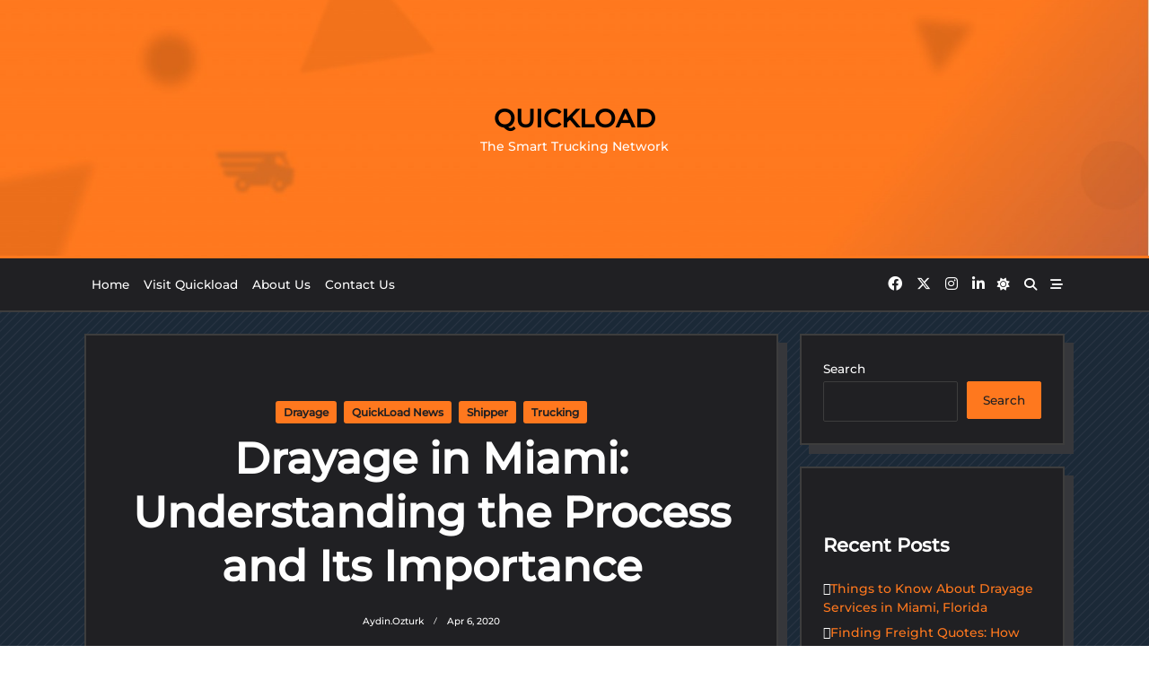

--- FILE ---
content_type: text/javascript
request_url: https://blog.quickload.com/wp-content/themes/kenta/dist/js/app.min.js?ver=1.2.7.1
body_size: 4385
content:
/*! For license information please see app.min.js.LICENSE.txt */
(()=>{var e,t={968:(e,t,n)=>{"use strict";n(697);function r(e,t){for(var n=0;n<t.length;n++){var r=t[n];r.enumerable=r.enumerable||!1,r.configurable=!0,"value"in r&&(r.writable=!0),Object.defineProperty(e,r.key,r)}}function o(e,t,n){return t&&r(e.prototype,t),n&&r(e,n),Object.defineProperty(e,"prototype",{writable:!1}),e}var a=o((function e(t){!function(e,t){if(!(e instanceof t))throw new TypeError("Cannot call a class as a function")}(this,e),t(".kenta-collapsable-menu.collapsable").each((function(e,n){t(n).find(".menu-item-has-children, .page_item_has_children").each((function(e,n){var r=t(n).find("> .sub-menu, > .children"),o=t(n).find("> a .kenta-dropdown-toggle");r.hide(),o.on("click",(function(e){e.stopPropagation(),e.preventDefault(),o.toggleClass("active"),r.slideToggle(300)}))}))}))}));const i=a;function c(e,t){for(var n=0;n<t.length;n++){var r=t[n];r.enumerable=r.enumerable||!1,r.configurable=!0,"value"in r&&(r.writable=!0),Object.defineProperty(e,r.key,r)}}function l(e,t,n){return t&&c(e.prototype,t),n&&c(e,n),Object.defineProperty(e,"prototype",{writable:!1}),e}const u=l((function e(t){!function(e,t){if(!(e instanceof t))throw new TypeError("Cannot call a class as a function")}(this,e);var n=t(".sf-menu .menu-item");n.on("mouseover",(function(){t(this).addClass("sfHover")})),n.on("mouseleave",(function(){var e=t(this);setTimeout((function(){e.removeClass("sfHover")}),300)}))}));function s(e,t){for(var n=0;n<t.length;n++){var r=t[n];r.enumerable=r.enumerable||!1,r.configurable=!0,"value"in r&&(r.writable=!0),Object.defineProperty(e,r.key,r)}}function f(e,t,n){return t&&s(e.prototype,t),n&&s(e,n),Object.defineProperty(e,"prototype",{writable:!1}),e}const d=f((function e(t){!function(e,t){if(!(e instanceof t))throw new TypeError("Cannot call a class as a function")}(this,e);var n=window.innerWidth-document.documentElement.clientWidth;n>0&&document.body.style.setProperty("--scrollbar-width","".concat(n,"px")),t("[data-toggle-target]").each((function(){var e=t(this);e.hasClass("kenta-toggleable")||(e.addClass("kenta-toggleable"),t(this).on("click",(function(){var e=t(this),n=t(e.data("toggle-target")),r=t(e.data("toggle-show-focus")),o=t(e.data("toggle-hidden-focus"));n.toggleClass("active"),n.hasClass("active")?(t(document.body).addClass("kenta-modal-visible"),r&&r.first()&&setTimeout((function(){return r.first().focus()}),100)):(setTimeout((function(){t(document.body).removeClass("kenta-modal-visible")}),300),o&&o.first()&&setTimeout((function(){return o.first().focus()}),100))})))}))}));function p(e,t){for(var n=0;n<t.length;n++){var r=t[n];r.enumerable=r.enumerable||!1,r.configurable=!0,"value"in r&&(r.writable=!0),Object.defineProperty(e,r.key,r)}}function v(e,t,n){return t&&p(e.prototype,t),n&&p(e,n),Object.defineProperty(e,"prototype",{writable:!1}),e}const m=v((function e(t){!function(e,t){if(!(e instanceof t))throw new TypeError("Cannot call a class as a function")}(this,e),t("[data-redirect-focus]").each((function(){var e=t(this),n=t(e.data("redirect-focus"));e.on("keydown",(function(t){var r=9===t.keyCode,o=t.shiftKey,a=e.find(":focusable:visible:not(.lotta-customizer-shortcut)"),i=a.last(),c=a.first(),l=document.activeElement;r&&!o&&i.is(l)&&(t.preventDefault(),n.focus()),r&&o&&c.is(l)&&(t.preventDefault(),n.focus())})),n.on("keydown",(function(t){if(e.is(":visible")){var n=9===t.keyCode,r=t.shiftKey,o=e.find(":focusable:visible"),a=o.last(),i=o.first();n&&!r&&(t.preventDefault(),i.focus()),n&&r&&(t.preventDefault(),a.focus())}}))}))}));function y(e,t){for(var n=0;n<t.length;n++){var r=t[n];r.enumerable=r.enumerable||!1,r.configurable=!0,"value"in r&&(r.writable=!0),Object.defineProperty(e,r.key,r)}}function b(e,t,n){return t&&y(e.prototype,t),n&&y(e,n),Object.defineProperty(e,"prototype",{writable:!1}),e}const h=b((function e(t){!function(e,t){if(!(e instanceof t))throw new TypeError("Cannot call a class as a function")}(this,e),t("[data-popup-target]").each((function(){var e=t(this),n=t(e.data("popup-target")),r=function(){n.stop().animate({opacity:"show",marginTop:"0"},300)},o=function(){n.stop().animate({opacity:"hide",marginTop:"10"},150)};e.data("popup-on-hover")?e.hover(r,o):e.click(r,o)}))}));function k(e,t){for(var n=0;n<t.length;n++){var r=t[n];r.enumerable=r.enumerable||!1,r.configurable=!0,"value"in r&&(r.writable=!0),Object.defineProperty(e,r.key,r)}}function w(e,t,n){return t&&k(e.prototype,t),n&&k(e,n),Object.defineProperty(e,"prototype",{writable:!1}),e}const g=w((function e(t){!function(e,t){if(!(e instanceof t))throw new TypeError("Cannot call a class as a function")}(this,e);var n=t("#scroll-top");t(window).on("scroll",(function(){t(this).scrollTop()>200?n.addClass("active"):n.removeClass("active")})),n.on("click",(function(){return t("html, body").scrollTop(0),!1}))}));function C(e,t){for(var n=0;n<t.length;n++){var r=t[n];r.enumerable=r.enumerable||!1,r.configurable=!0,"value"in r&&(r.writable=!0),Object.defineProperty(e,r.key,r)}}const O=function(){function e(t){var n=this;!function(e,t){if(!(e instanceof t))throw new TypeError("Cannot call a class as a function")}(this,e),t(".kenta-preloader-wrap").length&&(t(document).ready((function(){return n.hidePreloader(t)})),t("body").hasClass("elementor-editor-active")&&setTimeout((function(){return n.hidePreloader(t)}),300))}var t,n,r;return t=e,(n=[{key:"hidePreloader",value:function(e){e(".kenta-preloader-wrap > div").fadeOut(600),e(".kenta-preloader-wrap").fadeOut(1500)}}])&&C(t.prototype,n),r&&C(t,r),Object.defineProperty(t,"prototype",{writable:!1}),e}();function j(e,t){for(var n=0;n<t.length;n++){var r=t[n];r.enumerable=r.enumerable||!1,r.configurable=!0,"value"in r&&(r.writable=!0),Object.defineProperty(e,r.key,r)}}function E(e,t,n){return t&&j(e.prototype,t),n&&j(e,n),Object.defineProperty(e,"prototype",{writable:!1}),e}const P=E((function e(t){if(function(e,t){if(!(e instanceof t))throw new TypeError("Cannot call a class as a function")}(this,e),void 0!==window.ScrollReveal){var n=t(document.body).data("kenta-scroll-reveal");ScrollReveal().reveal(".kenta-scroll-reveal",n),ScrollReveal().reveal(".kenta-scroll-reveal-widget",n)}}));function T(e){return function(e){if(Array.isArray(e))return x(e)}(e)||function(e){if("undefined"!=typeof Symbol&&null!=e[Symbol.iterator]||null!=e["@@iterator"])return Array.from(e)}(e)||function(e,t){if(!e)return;if("string"==typeof e)return x(e,t);var n=Object.prototype.toString.call(e).slice(8,-1);"Object"===n&&e.constructor&&(n=e.constructor.name);if("Map"===n||"Set"===n)return Array.from(e);if("Arguments"===n||/^(?:Ui|I)nt(?:8|16|32)(?:Clamped)?Array$/.test(n))return x(e,t)}(e)||function(){throw new TypeError("Invalid attempt to spread non-iterable instance.\nIn order to be iterable, non-array objects must have a [Symbol.iterator]() method.")}()}function x(e,t){(null==t||t>e.length)&&(t=e.length);for(var n=0,r=new Array(t);n<t;n++)r[n]=e[n];return r}function S(e,t){for(var n=0;n<t.length;n++){var r=t[n];r.enumerable=r.enumerable||!1,r.configurable=!0,"value"in r&&(r.writable=!0),Object.defineProperty(e,r.key,r)}}function Q(e,t,n){return t&&S(e.prototype,t),n&&S(e,n),Object.defineProperty(e,"prototype",{writable:!1}),e}const A=Q((function e(t){!function(e,t){if(!(e instanceof t))throw new TypeError("Cannot call a class as a function")}(this,e);var n=T(document.querySelectorAll(".comment-form, .kenta-inner-label")).reduce((function(e,t){return[].concat(T(e),T(t.querySelectorAll("input,textarea")))}),[]).filter((function(e){return"hidden"!==e.type&&"checkbox"!==e.type&&"submit"!==e.type}));console.log(n);var r=function e(t){return t?t.querySelector("label")?t:e(t.parentNode):null},o=function(){n.map((function(e){var t=r(e.parentNode);t&&t.classList.remove("kenta-not-empty-field"),e.value&&e.value.trim().length>0&&t&&t.classList.add("kenta-not-empty-field")}))};setTimeout((function(){o()})),n.map((function(e){return e.addEventListener("input",o)}))}));function I(e){for(var t=1;t<arguments.length;t++){var n=arguments[t];for(var r in n)e[r]=n[r]}return e}var D=function e(t,n){function r(e,r,o){if("undefined"!=typeof document){"number"==typeof(o=I({},n,o)).expires&&(o.expires=new Date(Date.now()+864e5*o.expires)),o.expires&&(o.expires=o.expires.toUTCString()),e=encodeURIComponent(e).replace(/%(2[346B]|5E|60|7C)/g,decodeURIComponent).replace(/[()]/g,escape);var a="";for(var i in o)o[i]&&(a+="; "+i,!0!==o[i]&&(a+="="+o[i].split(";")[0]));return document.cookie=e+"="+t.write(r,e)+a}}return Object.create({set:r,get:function(e){if("undefined"!=typeof document&&(!arguments.length||e)){for(var n=document.cookie?document.cookie.split("; "):[],r={},o=0;o<n.length;o++){var a=n[o].split("="),i=a.slice(1).join("=");try{var c=decodeURIComponent(a[0]);if(r[c]=t.read(i,c),e===c)break}catch(e){}}return e?r[e]:r}},remove:function(e,t){r(e,"",I({},t,{expires:-1}))},withAttributes:function(t){return e(this.converter,I({},this.attributes,t))},withConverter:function(t){return e(I({},this.converter,t),this.attributes)}},{attributes:{value:Object.freeze(n)},converter:{value:Object.freeze(t)}})}({read:function(e){return'"'===e[0]&&(e=e.slice(1,-1)),e.replace(/(%[\dA-F]{2})+/gi,decodeURIComponent)},write:function(e){return encodeURIComponent(e).replace(/%(2[346BF]|3[AC-F]|40|5[BDE]|60|7[BCD])/g,decodeURIComponent)}},{path:"/"});function _(e,t){for(var n=0;n<t.length;n++){var r=t[n];r.enumerable=r.enumerable||!1,r.configurable=!0,"value"in r&&(r.writable=!0),Object.defineProperty(e,r.key,r)}}const L=function(){function e(t){var n=this;!function(e,t){if(!(e instanceof t))throw new TypeError("Cannot call a class as a function")}(this,e),window.particlesJS&&t(".kenta-particles-canvas").each((function(e,r){var o=t(r),a=JSON.parse(o.attr("data-kenta-particles"));particlesJS(o.attr("id"),n.overrideConfig(o,a))}))}var t,n,r;return t=e,(n=[{key:"overrideConfig",value:function(e,t){var n=e.data("kenta-particle-detect-on"),r=Number(e.data("kenta-particle-quantity")),o=Number(e.data("kenta-particle-speed")),a=Number(e.data("kenta-particle-size")),i=e.data("kenta-particle-shape"),c=this.getColorValue(e.data("kenta-particle-color")),l=this.getColorValue(e.data("kenta-particle-line-color")||c);return"default"!==n&&""!==n&&void 0!==n&&(t.interactivity.detect_on=n),""!==a&&void 0!==a&&a>0&&(t.particles.size.value=a),""!==r&&void 0!==r&&r>0&&(t.particles.number.value=r),""!==c&&void 0!==c&&(t.particles.color.value=c),""!==l&&void 0!==l&&(t.particles.line_linked?t.particles.line_linked.color=l:t.particles.links?t.particles.links.color=l:t.particles.links={color:l}),"default"!==i&&""!==i&&void 0!==i&&(t.particles.shape.type=i),""!==o&&void 0!==o&&o>0&&(t.particles.move.speed=o),t.background={},t.fullScreen={enable:!1},t}},{key:"getColorValue",value:function(e){if(!e||""===e||"__INITIAL_VALUE__"===e)return"";if(e.indexOf("var")>-1){var t=getComputedStyle(document.documentElement).getPropertyValue(e.replace(/var\(/,"").replace(/\)/,"")).trim().replace(/\s/g,"");return-1===t.indexOf("#")&&-1===t.indexOf("rgb")?"rgb(".concat(t,")"):t}return e}}])&&_(t.prototype,n),r&&_(t,r),Object.defineProperty(t,"prototype",{writable:!1}),e}();function R(e,t){for(var n=0;n<t.length;n++){var r=t[n];r.enumerable=r.enumerable||!1,r.configurable=!0,"value"in r&&(r.writable=!0),Object.defineProperty(e,r.key,r)}}const U=function(){function e(t){!function(e,t){if(!(e instanceof t))throw new TypeError("Cannot call a class as a function")}(this,e);var n=this,r=jQuery(document.documentElement).attr("data-kenta-blog-id"),o=jQuery(document.documentElement).attr("data-kenta-theme"),a="yes"===jQuery(document.documentElement).attr("data-save-color-scheme"),i=D.get(r+"-color-mode");a&&i!==o&&jQuery(document.documentElement).attr("data-kenta-theme",i),t(".kenta-theme-switch").each((function(){var e=t(this);e.hasClass("kenta-theme-switch-initialized")||(e.addClass("kenta-theme-switch-initialized"),e.on("click",n.toggle.bind(n)))}))}var t,n,r;return t=e,(n=[{key:"toggle",value:function(){var e=jQuery(document.documentElement).attr("data-kenta-blog-id");"dark"===jQuery(document.documentElement).attr("data-kenta-theme")?this.setLightMode(e):this.setDarkMode(e),new L(jQuery)}},{key:"setLightMode",value:function(e){this.setGlobalTransition(),jQuery(document.documentElement).attr("data-kenta-theme","light"),"yes"===jQuery(document.documentElement).attr("data-save-color-scheme")&&D.set(e+"-color-mode","light",{expires:365})}},{key:"setDarkMode",value:function(e){this.setGlobalTransition(),jQuery(document.documentElement).attr("data-kenta-theme","dark"),"yes"===jQuery(document.documentElement).attr("data-save-color-scheme")&&D.set(e+"-color-mode","dark",{expires:365})}},{key:"setGlobalTransition",value:function(){document.body.classList.add("transition-force-none"),setTimeout((function(){document.body.classList.remove("transition-force-none")}),50)}}])&&R(t.prototype,n),r&&R(t,r),Object.defineProperty(t,"prototype",{writable:!1}),e}();function z(e,t){for(var n=0;n<t.length;n++){var r=t[n];r.enumerable=r.enumerable||!1,r.configurable=!0,"value"in r&&(r.writable=!0),Object.defineProperty(e,r.key,r)}}function N(e,t,n){return t&&z(e.prototype,t),n&&z(e,n),Object.defineProperty(e,"prototype",{writable:!1}),e}const M=N((function e(t){!function(e,t){if(!(e instanceof t))throw new TypeError("Cannot call a class as a function")}(this,e),window.hcSticky&&t(".kenta-sticky").each((function(e,n){var r=t(n).parent(".kenta-site-header"),o=r.hasClass("kenta-transparent-header"),a=r.hasClass("kenta-header-with-admin-bar"),i={stickTo:".kenta-site-wrap",stickyClass:"kenta-is-sticky",onStart:function(){o&&r.removeClass("kenta-transparent-header")},onStop:function(){o&&r.addClass("kenta-transparent-header")}};t(n).hcSticky(a?Object.assign(i,{top:32,responsive:{782:{top:46}}}):i)}))}));jQuery(document).ready((function(e){new O(e),new i(e),new u(e),new d(e),new A(e),new m(e),new h(e),new g(e),new P(e),new U(e),new M(e),new L(e)}))},697:()=>{jQuery.extend(jQuery.expr[":"],{focusable:function(e){return jQuery(e).is("a, button, :input, [tabindex]")}})},993:()=>{},817:()=>{},117:()=>{},65:()=>{},304:()=>{}},n={};function r(e){var o=n[e];if(void 0!==o)return o.exports;var a=n[e]={exports:{}};return t[e](a,a.exports,r),a.exports}r.m=t,e=[],r.O=(t,n,o,a)=>{if(!n){var i=1/0;for(s=0;s<e.length;s++){for(var[n,o,a]=e[s],c=!0,l=0;l<n.length;l++)(!1&a||i>=a)&&Object.keys(r.O).every((e=>r.O[e](n[l])))?n.splice(l--,1):(c=!1,a<i&&(i=a));if(c){e.splice(s--,1);var u=o();void 0!==u&&(t=u)}}return t}a=a||0;for(var s=e.length;s>0&&e[s-1][2]>a;s--)e[s]=e[s-1];e[s]=[n,o,a]},r.o=(e,t)=>Object.prototype.hasOwnProperty.call(e,t),(()=>{var e={219:0,329:0,268:0,524:0,395:0,167:0};r.O.j=t=>0===e[t];var t=(t,n)=>{var o,a,[i,c,l]=n,u=0;if(i.some((t=>0!==e[t]))){for(o in c)r.o(c,o)&&(r.m[o]=c[o]);if(l)var s=l(r)}for(t&&t(n);u<i.length;u++)a=i[u],r.o(e,a)&&e[a]&&e[a][0](),e[a]=0;return r.O(s)},n=self.webpackChunkkenta=self.webpackChunkkenta||[];n.forEach(t.bind(null,0)),n.push=t.bind(null,n.push.bind(n))})(),r.O(void 0,[329,268,524,395,167],(()=>r(968))),r.O(void 0,[329,268,524,395,167],(()=>r(993))),r.O(void 0,[329,268,524,395,167],(()=>r(817))),r.O(void 0,[329,268,524,395,167],(()=>r(117))),r.O(void 0,[329,268,524,395,167],(()=>r(65)));var o=r.O(void 0,[329,268,524,395,167],(()=>r(304)));o=r.O(o)})();